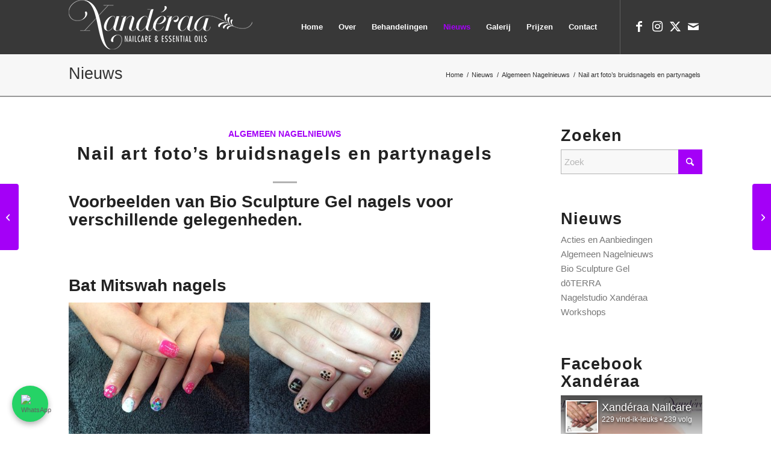

--- FILE ---
content_type: text/html; charset=UTF-8
request_url: https://www.xanderaa.nl/nagelstyliste/nail-art-fotos/
body_size: 16686
content:
<!DOCTYPE html><html
lang=nl-NL class="html_stretched responsive av-preloader-disabled  html_header_top html_logo_left html_main_nav_header html_menu_right html_slim html_header_sticky html_header_shrinking html_mobile_menu_tablet html_header_searchicon_disabled html_content_align_center html_header_unstick_top html_header_stretch_disabled html_minimal_header html_elegant-blog html_av-submenu-hidden html_av-submenu-display-click html_av-overlay-side html_av-overlay-side-minimal html_av-submenu-clone html_entry_id_772 av-cookies-no-cookie-consent av-no-preview av-default-lightbox html_text_menu_active av-mobile-menu-switch-default"><head><meta
charset="UTF-8"><meta
name="viewport" content="width=device-width, initial-scale=1"><meta
name='robots' content='index, follow, max-image-preview:large, max-snippet:-1, max-video-preview:-1'><title>Nail art foto&#039;s bruidsnagels en partynagels &#8902; Xanderaa Nailcare</title><link
rel=canonical href=https://www.xanderaa.nl/nagelstyliste/nail-art-fotos/ ><meta
property="og:locale" content="nl_NL"><meta
property="og:type" content="article"><meta
property="og:title" content="Nail art foto&#039;s bruidsnagels en partynagels &#8902; Xanderaa Nailcare"><meta
property="og:description" content="Voorbeelden van Bio Sculpture Gel nagels voor verschillende gelegenheden. &nbsp; Bat Mitswah nagels Bruidsnagels Party nagels Ook voor speciale gelegenheden kan je voor je nagels voor zowel gel nagels als voor een manicure met nail art, terecht bij Xandéraa Nailcare Bel voor een afspraak 06 55105608"><meta
property="og:url" content="https://www.xanderaa.nl/nagelstyliste/nail-art-fotos/"><meta
property="og:site_name" content="Xanderaa Nailcare"><meta
property="article:publisher" content="https://www.facebook.com/pages/Xandraa-Nailcare/135708509820271"><meta
property="article:published_time" content="2014-09-09T16:14:50+00:00"><meta
property="article:modified_time" content="2023-12-20T19:57:33+00:00"><meta
property="og:image" content="http://www.xanderaa.nl/wp-content/uploads/2014/09/batmitswah-300x225.jpg"><meta
name="author" content="Sandra Koning"><meta
name="twitter:card" content="summary_large_image"><meta
name="twitter:creator" content="@xanderaanails"><meta
name="twitter:site" content="@xanderaanails"><meta
name="twitter:label1" content="Geschreven door"><meta
name="twitter:data1" content="Sandra Koning"> <script type=application/ld+json class=yoast-schema-graph>{"@context":"https://schema.org","@graph":[{"@type":"Article","@id":"https://www.xanderaa.nl/nagelstyliste/nail-art-fotos/#article","isPartOf":{"@id":"https://www.xanderaa.nl/nagelstyliste/nail-art-fotos/"},"author":{"name":"Sandra Koning","@id":"https://www.xanderaa.nl/#/schema/person/66bd7ed47f1d4342768b93353cb46e7a"},"headline":"Nail art foto&#8217;s bruidsnagels en partynagels","datePublished":"2014-09-09T16:14:50+00:00","dateModified":"2023-12-20T19:57:33+00:00","mainEntityOfPage":{"@id":"https://www.xanderaa.nl/nagelstyliste/nail-art-fotos/"},"wordCount":52,"publisher":{"@id":"https://www.xanderaa.nl/#organization"},"image":{"@id":"https://www.xanderaa.nl/nagelstyliste/nail-art-fotos/#primaryimage"},"thumbnailUrl":"http://www.xanderaa.nl/wp-content/uploads/2014/09/batmitswah-300x225.jpg","keywords":["bruidsnagels","gel nagels Amstelveen","nagelstudio Amstelveen","Nailart"],"articleSection":["Algemeen Nagelnieuws"],"inLanguage":"nl-NL"},{"@type":"WebPage","@id":"https://www.xanderaa.nl/nagelstyliste/nail-art-fotos/","url":"https://www.xanderaa.nl/nagelstyliste/nail-art-fotos/","name":"Nail art foto's bruidsnagels en partynagels &#8902; Xanderaa Nailcare","isPartOf":{"@id":"https://www.xanderaa.nl/#website"},"primaryImageOfPage":{"@id":"https://www.xanderaa.nl/nagelstyliste/nail-art-fotos/#primaryimage"},"image":{"@id":"https://www.xanderaa.nl/nagelstyliste/nail-art-fotos/#primaryimage"},"thumbnailUrl":"http://www.xanderaa.nl/wp-content/uploads/2014/09/batmitswah-300x225.jpg","datePublished":"2014-09-09T16:14:50+00:00","dateModified":"2023-12-20T19:57:33+00:00","breadcrumb":{"@id":"https://www.xanderaa.nl/nagelstyliste/nail-art-fotos/#breadcrumb"},"inLanguage":"nl-NL","potentialAction":[{"@type":"ReadAction","target":["https://www.xanderaa.nl/nagelstyliste/nail-art-fotos/"]}]},{"@type":"ImageObject","inLanguage":"nl-NL","@id":"https://www.xanderaa.nl/nagelstyliste/nail-art-fotos/#primaryimage","url":"http://www.xanderaa.nl/wp-content/uploads/2014/09/batmitswah-300x225.jpg","contentUrl":"http://www.xanderaa.nl/wp-content/uploads/2014/09/batmitswah-300x225.jpg"},{"@type":"BreadcrumbList","@id":"https://www.xanderaa.nl/nagelstyliste/nail-art-fotos/#breadcrumb","itemListElement":[{"@type":"ListItem","position":1,"name":"Nieuws","item":"https://www.xanderaa.nl/nieuws/"},{"@type":"ListItem","position":2,"name":"Nail art foto&#8217;s bruidsnagels en partynagels"}]},{"@type":"WebSite","@id":"https://www.xanderaa.nl/#website","url":"https://www.xanderaa.nl/","name":"Xanderaa Nailcare","description":"","publisher":{"@id":"https://www.xanderaa.nl/#organization"},"potentialAction":[{"@type":"SearchAction","target":{"@type":"EntryPoint","urlTemplate":"https://www.xanderaa.nl/?s={search_term_string}"},"query-input":{"@type":"PropertyValueSpecification","valueRequired":true,"valueName":"search_term_string"}}],"inLanguage":"nl-NL"},{"@type":"Organization","@id":"https://www.xanderaa.nl/#organization","name":"Xanderaa Nailcare","url":"https://www.xanderaa.nl/","logo":{"@type":"ImageObject","inLanguage":"nl-NL","@id":"https://www.xanderaa.nl/#/schema/logo/image/","url":"https://www.xanderaa.nl/wp-content/uploads/2017/02/logo-xanderaa-e1486654800399.png","contentUrl":"https://www.xanderaa.nl/wp-content/uploads/2017/02/logo-xanderaa-e1486654800399.png","width":960,"height":679,"caption":"Xanderaa Nailcare"},"image":{"@id":"https://www.xanderaa.nl/#/schema/logo/image/"},"sameAs":["https://www.facebook.com/pages/Xandraa-Nailcare/135708509820271","https://x.com/xanderaanails","https://www.instagram.com/xanderaa_nailcare/"]},{"@type":"Person","@id":"https://www.xanderaa.nl/#/schema/person/66bd7ed47f1d4342768b93353cb46e7a","name":"Sandra Koning","image":{"@type":"ImageObject","inLanguage":"nl-NL","@id":"https://www.xanderaa.nl/#/schema/person/image/","url":"https://secure.gravatar.com/avatar/357193a88e02e69f1ea071b4b8bd6b6c8aa759f5c37a1997d23a0180e3e25175?s=96&d=mm&r=g","contentUrl":"https://secure.gravatar.com/avatar/357193a88e02e69f1ea071b4b8bd6b6c8aa759f5c37a1997d23a0180e3e25175?s=96&d=mm&r=g","caption":"Sandra Koning"}}]}</script> <link
rel=alternate type=application/rss+xml title="Xanderaa Nailcare &raquo; feed" href=https://www.xanderaa.nl/feed/ ><link
rel=alternate type=application/rss+xml title="Xanderaa Nailcare &raquo; reacties feed" href=https://www.xanderaa.nl/comments/feed/ ><link
rel=alternate title="oEmbed (JSON)" type=application/json+oembed href="https://www.xanderaa.nl/wp-json/oembed/1.0/embed?url=https%3A%2F%2Fwww.xanderaa.nl%2Fnagelstyliste%2Fnail-art-fotos%2F"><link
rel=alternate title="oEmbed (XML)" type=text/xml+oembed href="https://www.xanderaa.nl/wp-json/oembed/1.0/embed?url=https%3A%2F%2Fwww.xanderaa.nl%2Fnagelstyliste%2Fnail-art-fotos%2F&#038;format=xml"><style id=wp-img-auto-sizes-contain-inline-css>img:is([sizes=auto i],[sizes^="auto," i]){contain-intrinsic-size:3000px 1500px}
/*# sourceURL=wp-img-auto-sizes-contain-inline-css */</style><link
rel=stylesheet href=https://www.xanderaa.nl/wp-content/cache/minify/1c878.css media=all><style id=wp-emoji-styles-inline-css>img.wp-smiley, img.emoji {
		display: inline !important;
		border: none !important;
		box-shadow: none !important;
		height: 1em !important;
		width: 1em !important;
		margin: 0 0.07em !important;
		vertical-align: -0.1em !important;
		background: none !important;
		padding: 0 !important;
	}
/*# sourceURL=wp-emoji-styles-inline-css */</style><style id=wp-block-library-inline-css>/*<![CDATA[*/:root{--wp-block-synced-color:#7a00df;--wp-block-synced-color--rgb:122,0,223;--wp-bound-block-color:var(--wp-block-synced-color);--wp-editor-canvas-background:#ddd;--wp-admin-theme-color:#007cba;--wp-admin-theme-color--rgb:0,124,186;--wp-admin-theme-color-darker-10:#006ba1;--wp-admin-theme-color-darker-10--rgb:0,107,160.5;--wp-admin-theme-color-darker-20:#005a87;--wp-admin-theme-color-darker-20--rgb:0,90,135;--wp-admin-border-width-focus:2px}@media (min-resolution:192dpi){:root{--wp-admin-border-width-focus:1.5px}}.wp-element-button{cursor:pointer}:root .has-very-light-gray-background-color{background-color:#eee}:root .has-very-dark-gray-background-color{background-color:#313131}:root .has-very-light-gray-color{color:#eee}:root .has-very-dark-gray-color{color:#313131}:root .has-vivid-green-cyan-to-vivid-cyan-blue-gradient-background{background:linear-gradient(135deg,#00d084,#0693e3)}:root .has-purple-crush-gradient-background{background:linear-gradient(135deg,#34e2e4,#4721fb 50%,#ab1dfe)}:root .has-hazy-dawn-gradient-background{background:linear-gradient(135deg,#faaca8,#dad0ec)}:root .has-subdued-olive-gradient-background{background:linear-gradient(135deg,#fafae1,#67a671)}:root .has-atomic-cream-gradient-background{background:linear-gradient(135deg,#fdd79a,#004a59)}:root .has-nightshade-gradient-background{background:linear-gradient(135deg,#330968,#31cdcf)}:root .has-midnight-gradient-background{background:linear-gradient(135deg,#020381,#2874fc)}:root{--wp--preset--font-size--normal:16px;--wp--preset--font-size--huge:42px}.has-regular-font-size{font-size:1em}.has-larger-font-size{font-size:2.625em}.has-normal-font-size{font-size:var(--wp--preset--font-size--normal)}.has-huge-font-size{font-size:var(--wp--preset--font-size--huge)}.has-text-align-center{text-align:center}.has-text-align-left{text-align:left}.has-text-align-right{text-align:right}.has-fit-text{white-space:nowrap!important}#end-resizable-editor-section{display:none}.aligncenter{clear:both}.items-justified-left{justify-content:flex-start}.items-justified-center{justify-content:center}.items-justified-right{justify-content:flex-end}.items-justified-space-between{justify-content:space-between}.screen-reader-text{border:0;clip-path:inset(50%);height:1px;margin:-1px;overflow:hidden;padding:0;position:absolute;width:1px;word-wrap:normal!important}.screen-reader-text:focus{background-color:#ddd;clip-path:none;color:#444;display:block;font-size:1em;height:auto;left:5px;line-height:normal;padding:15px 23px 14px;text-decoration:none;top:5px;width:auto;z-index:100000}html :where(.has-border-color){border-style:solid}html :where([style*=border-top-color]){border-top-style:solid}html :where([style*=border-right-color]){border-right-style:solid}html :where([style*=border-bottom-color]){border-bottom-style:solid}html :where([style*=border-left-color]){border-left-style:solid}html :where([style*=border-width]){border-style:solid}html :where([style*=border-top-width]){border-top-style:solid}html :where([style*=border-right-width]){border-right-style:solid}html :where([style*=border-bottom-width]){border-bottom-style:solid}html :where([style*=border-left-width]){border-left-style:solid}html :where(img[class*=wp-image-]){height:auto;max-width:100%}:where(figure){margin:0 0 1em}html :where(.is-position-sticky){--wp-admin--admin-bar--position-offset:var(--wp-admin--admin-bar--height,0px)}@media screen and (max-width:600px){html :where(.is-position-sticky){--wp-admin--admin-bar--position-offset:0px}}

/*# sourceURL=wp-block-library-inline-css *//*]]>*/</style><style id=global-styles-inline-css>/*<![CDATA[*/:root{--wp--preset--aspect-ratio--square: 1;--wp--preset--aspect-ratio--4-3: 4/3;--wp--preset--aspect-ratio--3-4: 3/4;--wp--preset--aspect-ratio--3-2: 3/2;--wp--preset--aspect-ratio--2-3: 2/3;--wp--preset--aspect-ratio--16-9: 16/9;--wp--preset--aspect-ratio--9-16: 9/16;--wp--preset--color--black: #000000;--wp--preset--color--cyan-bluish-gray: #abb8c3;--wp--preset--color--white: #ffffff;--wp--preset--color--pale-pink: #f78da7;--wp--preset--color--vivid-red: #cf2e2e;--wp--preset--color--luminous-vivid-orange: #ff6900;--wp--preset--color--luminous-vivid-amber: #fcb900;--wp--preset--color--light-green-cyan: #7bdcb5;--wp--preset--color--vivid-green-cyan: #00d084;--wp--preset--color--pale-cyan-blue: #8ed1fc;--wp--preset--color--vivid-cyan-blue: #0693e3;--wp--preset--color--vivid-purple: #9b51e0;--wp--preset--color--metallic-red: #b02b2c;--wp--preset--color--maximum-yellow-red: #edae44;--wp--preset--color--yellow-sun: #eeee22;--wp--preset--color--palm-leaf: #83a846;--wp--preset--color--aero: #7bb0e7;--wp--preset--color--old-lavender: #745f7e;--wp--preset--color--steel-teal: #5f8789;--wp--preset--color--raspberry-pink: #d65799;--wp--preset--color--medium-turquoise: #4ecac2;--wp--preset--gradient--vivid-cyan-blue-to-vivid-purple: linear-gradient(135deg,rgb(6,147,227) 0%,rgb(155,81,224) 100%);--wp--preset--gradient--light-green-cyan-to-vivid-green-cyan: linear-gradient(135deg,rgb(122,220,180) 0%,rgb(0,208,130) 100%);--wp--preset--gradient--luminous-vivid-amber-to-luminous-vivid-orange: linear-gradient(135deg,rgb(252,185,0) 0%,rgb(255,105,0) 100%);--wp--preset--gradient--luminous-vivid-orange-to-vivid-red: linear-gradient(135deg,rgb(255,105,0) 0%,rgb(207,46,46) 100%);--wp--preset--gradient--very-light-gray-to-cyan-bluish-gray: linear-gradient(135deg,rgb(238,238,238) 0%,rgb(169,184,195) 100%);--wp--preset--gradient--cool-to-warm-spectrum: linear-gradient(135deg,rgb(74,234,220) 0%,rgb(151,120,209) 20%,rgb(207,42,186) 40%,rgb(238,44,130) 60%,rgb(251,105,98) 80%,rgb(254,248,76) 100%);--wp--preset--gradient--blush-light-purple: linear-gradient(135deg,rgb(255,206,236) 0%,rgb(152,150,240) 100%);--wp--preset--gradient--blush-bordeaux: linear-gradient(135deg,rgb(254,205,165) 0%,rgb(254,45,45) 50%,rgb(107,0,62) 100%);--wp--preset--gradient--luminous-dusk: linear-gradient(135deg,rgb(255,203,112) 0%,rgb(199,81,192) 50%,rgb(65,88,208) 100%);--wp--preset--gradient--pale-ocean: linear-gradient(135deg,rgb(255,245,203) 0%,rgb(182,227,212) 50%,rgb(51,167,181) 100%);--wp--preset--gradient--electric-grass: linear-gradient(135deg,rgb(202,248,128) 0%,rgb(113,206,126) 100%);--wp--preset--gradient--midnight: linear-gradient(135deg,rgb(2,3,129) 0%,rgb(40,116,252) 100%);--wp--preset--font-size--small: 1rem;--wp--preset--font-size--medium: 1.125rem;--wp--preset--font-size--large: 1.75rem;--wp--preset--font-size--x-large: clamp(1.75rem, 3vw, 2.25rem);--wp--preset--spacing--20: 0.44rem;--wp--preset--spacing--30: 0.67rem;--wp--preset--spacing--40: 1rem;--wp--preset--spacing--50: 1.5rem;--wp--preset--spacing--60: 2.25rem;--wp--preset--spacing--70: 3.38rem;--wp--preset--spacing--80: 5.06rem;--wp--preset--shadow--natural: 6px 6px 9px rgba(0, 0, 0, 0.2);--wp--preset--shadow--deep: 12px 12px 50px rgba(0, 0, 0, 0.4);--wp--preset--shadow--sharp: 6px 6px 0px rgba(0, 0, 0, 0.2);--wp--preset--shadow--outlined: 6px 6px 0px -3px rgb(255, 255, 255), 6px 6px rgb(0, 0, 0);--wp--preset--shadow--crisp: 6px 6px 0px rgb(0, 0, 0);}:root { --wp--style--global--content-size: 800px;--wp--style--global--wide-size: 1130px; }:where(body) { margin: 0; }.wp-site-blocks > .alignleft { float: left; margin-right: 2em; }.wp-site-blocks > .alignright { float: right; margin-left: 2em; }.wp-site-blocks > .aligncenter { justify-content: center; margin-left: auto; margin-right: auto; }:where(.is-layout-flex){gap: 0.5em;}:where(.is-layout-grid){gap: 0.5em;}.is-layout-flow > .alignleft{float: left;margin-inline-start: 0;margin-inline-end: 2em;}.is-layout-flow > .alignright{float: right;margin-inline-start: 2em;margin-inline-end: 0;}.is-layout-flow > .aligncenter{margin-left: auto !important;margin-right: auto !important;}.is-layout-constrained > .alignleft{float: left;margin-inline-start: 0;margin-inline-end: 2em;}.is-layout-constrained > .alignright{float: right;margin-inline-start: 2em;margin-inline-end: 0;}.is-layout-constrained > .aligncenter{margin-left: auto !important;margin-right: auto !important;}.is-layout-constrained > :where(:not(.alignleft):not(.alignright):not(.alignfull)){max-width: var(--wp--style--global--content-size);margin-left: auto !important;margin-right: auto !important;}.is-layout-constrained > .alignwide{max-width: var(--wp--style--global--wide-size);}body .is-layout-flex{display: flex;}.is-layout-flex{flex-wrap: wrap;align-items: center;}.is-layout-flex > :is(*, div){margin: 0;}body .is-layout-grid{display: grid;}.is-layout-grid > :is(*, div){margin: 0;}body{padding-top: 0px;padding-right: 0px;padding-bottom: 0px;padding-left: 0px;}a:where(:not(.wp-element-button)){text-decoration: underline;}:root :where(.wp-element-button, .wp-block-button__link){background-color: #32373c;border-width: 0;color: #fff;font-family: inherit;font-size: inherit;font-style: inherit;font-weight: inherit;letter-spacing: inherit;line-height: inherit;padding-top: calc(0.667em + 2px);padding-right: calc(1.333em + 2px);padding-bottom: calc(0.667em + 2px);padding-left: calc(1.333em + 2px);text-decoration: none;text-transform: inherit;}.has-black-color{color: var(--wp--preset--color--black) !important;}.has-cyan-bluish-gray-color{color: var(--wp--preset--color--cyan-bluish-gray) !important;}.has-white-color{color: var(--wp--preset--color--white) !important;}.has-pale-pink-color{color: var(--wp--preset--color--pale-pink) !important;}.has-vivid-red-color{color: var(--wp--preset--color--vivid-red) !important;}.has-luminous-vivid-orange-color{color: var(--wp--preset--color--luminous-vivid-orange) !important;}.has-luminous-vivid-amber-color{color: var(--wp--preset--color--luminous-vivid-amber) !important;}.has-light-green-cyan-color{color: var(--wp--preset--color--light-green-cyan) !important;}.has-vivid-green-cyan-color{color: var(--wp--preset--color--vivid-green-cyan) !important;}.has-pale-cyan-blue-color{color: var(--wp--preset--color--pale-cyan-blue) !important;}.has-vivid-cyan-blue-color{color: var(--wp--preset--color--vivid-cyan-blue) !important;}.has-vivid-purple-color{color: var(--wp--preset--color--vivid-purple) !important;}.has-metallic-red-color{color: var(--wp--preset--color--metallic-red) !important;}.has-maximum-yellow-red-color{color: var(--wp--preset--color--maximum-yellow-red) !important;}.has-yellow-sun-color{color: var(--wp--preset--color--yellow-sun) !important;}.has-palm-leaf-color{color: var(--wp--preset--color--palm-leaf) !important;}.has-aero-color{color: var(--wp--preset--color--aero) !important;}.has-old-lavender-color{color: var(--wp--preset--color--old-lavender) !important;}.has-steel-teal-color{color: var(--wp--preset--color--steel-teal) !important;}.has-raspberry-pink-color{color: var(--wp--preset--color--raspberry-pink) !important;}.has-medium-turquoise-color{color: var(--wp--preset--color--medium-turquoise) !important;}.has-black-background-color{background-color: var(--wp--preset--color--black) !important;}.has-cyan-bluish-gray-background-color{background-color: var(--wp--preset--color--cyan-bluish-gray) !important;}.has-white-background-color{background-color: var(--wp--preset--color--white) !important;}.has-pale-pink-background-color{background-color: var(--wp--preset--color--pale-pink) !important;}.has-vivid-red-background-color{background-color: var(--wp--preset--color--vivid-red) !important;}.has-luminous-vivid-orange-background-color{background-color: var(--wp--preset--color--luminous-vivid-orange) !important;}.has-luminous-vivid-amber-background-color{background-color: var(--wp--preset--color--luminous-vivid-amber) !important;}.has-light-green-cyan-background-color{background-color: var(--wp--preset--color--light-green-cyan) !important;}.has-vivid-green-cyan-background-color{background-color: var(--wp--preset--color--vivid-green-cyan) !important;}.has-pale-cyan-blue-background-color{background-color: var(--wp--preset--color--pale-cyan-blue) !important;}.has-vivid-cyan-blue-background-color{background-color: var(--wp--preset--color--vivid-cyan-blue) !important;}.has-vivid-purple-background-color{background-color: var(--wp--preset--color--vivid-purple) !important;}.has-metallic-red-background-color{background-color: var(--wp--preset--color--metallic-red) !important;}.has-maximum-yellow-red-background-color{background-color: var(--wp--preset--color--maximum-yellow-red) !important;}.has-yellow-sun-background-color{background-color: var(--wp--preset--color--yellow-sun) !important;}.has-palm-leaf-background-color{background-color: var(--wp--preset--color--palm-leaf) !important;}.has-aero-background-color{background-color: var(--wp--preset--color--aero) !important;}.has-old-lavender-background-color{background-color: var(--wp--preset--color--old-lavender) !important;}.has-steel-teal-background-color{background-color: var(--wp--preset--color--steel-teal) !important;}.has-raspberry-pink-background-color{background-color: var(--wp--preset--color--raspberry-pink) !important;}.has-medium-turquoise-background-color{background-color: var(--wp--preset--color--medium-turquoise) !important;}.has-black-border-color{border-color: var(--wp--preset--color--black) !important;}.has-cyan-bluish-gray-border-color{border-color: var(--wp--preset--color--cyan-bluish-gray) !important;}.has-white-border-color{border-color: var(--wp--preset--color--white) !important;}.has-pale-pink-border-color{border-color: var(--wp--preset--color--pale-pink) !important;}.has-vivid-red-border-color{border-color: var(--wp--preset--color--vivid-red) !important;}.has-luminous-vivid-orange-border-color{border-color: var(--wp--preset--color--luminous-vivid-orange) !important;}.has-luminous-vivid-amber-border-color{border-color: var(--wp--preset--color--luminous-vivid-amber) !important;}.has-light-green-cyan-border-color{border-color: var(--wp--preset--color--light-green-cyan) !important;}.has-vivid-green-cyan-border-color{border-color: var(--wp--preset--color--vivid-green-cyan) !important;}.has-pale-cyan-blue-border-color{border-color: var(--wp--preset--color--pale-cyan-blue) !important;}.has-vivid-cyan-blue-border-color{border-color: var(--wp--preset--color--vivid-cyan-blue) !important;}.has-vivid-purple-border-color{border-color: var(--wp--preset--color--vivid-purple) !important;}.has-metallic-red-border-color{border-color: var(--wp--preset--color--metallic-red) !important;}.has-maximum-yellow-red-border-color{border-color: var(--wp--preset--color--maximum-yellow-red) !important;}.has-yellow-sun-border-color{border-color: var(--wp--preset--color--yellow-sun) !important;}.has-palm-leaf-border-color{border-color: var(--wp--preset--color--palm-leaf) !important;}.has-aero-border-color{border-color: var(--wp--preset--color--aero) !important;}.has-old-lavender-border-color{border-color: var(--wp--preset--color--old-lavender) !important;}.has-steel-teal-border-color{border-color: var(--wp--preset--color--steel-teal) !important;}.has-raspberry-pink-border-color{border-color: var(--wp--preset--color--raspberry-pink) !important;}.has-medium-turquoise-border-color{border-color: var(--wp--preset--color--medium-turquoise) !important;}.has-vivid-cyan-blue-to-vivid-purple-gradient-background{background: var(--wp--preset--gradient--vivid-cyan-blue-to-vivid-purple) !important;}.has-light-green-cyan-to-vivid-green-cyan-gradient-background{background: var(--wp--preset--gradient--light-green-cyan-to-vivid-green-cyan) !important;}.has-luminous-vivid-amber-to-luminous-vivid-orange-gradient-background{background: var(--wp--preset--gradient--luminous-vivid-amber-to-luminous-vivid-orange) !important;}.has-luminous-vivid-orange-to-vivid-red-gradient-background{background: var(--wp--preset--gradient--luminous-vivid-orange-to-vivid-red) !important;}.has-very-light-gray-to-cyan-bluish-gray-gradient-background{background: var(--wp--preset--gradient--very-light-gray-to-cyan-bluish-gray) !important;}.has-cool-to-warm-spectrum-gradient-background{background: var(--wp--preset--gradient--cool-to-warm-spectrum) !important;}.has-blush-light-purple-gradient-background{background: var(--wp--preset--gradient--blush-light-purple) !important;}.has-blush-bordeaux-gradient-background{background: var(--wp--preset--gradient--blush-bordeaux) !important;}.has-luminous-dusk-gradient-background{background: var(--wp--preset--gradient--luminous-dusk) !important;}.has-pale-ocean-gradient-background{background: var(--wp--preset--gradient--pale-ocean) !important;}.has-electric-grass-gradient-background{background: var(--wp--preset--gradient--electric-grass) !important;}.has-midnight-gradient-background{background: var(--wp--preset--gradient--midnight) !important;}.has-small-font-size{font-size: var(--wp--preset--font-size--small) !important;}.has-medium-font-size{font-size: var(--wp--preset--font-size--medium) !important;}.has-large-font-size{font-size: var(--wp--preset--font-size--large) !important;}.has-x-large-font-size{font-size: var(--wp--preset--font-size--x-large) !important;}
/*# sourceURL=global-styles-inline-css *//*]]>*/</style><link
rel=stylesheet href=https://www.xanderaa.nl/wp-content/cache/minify/59d18.css media=all><link
rel=https://api.w.org/ href=https://www.xanderaa.nl/wp-json/ ><link
rel=alternate title=JSON type=application/json href=https://www.xanderaa.nl/wp-json/wp/v2/posts/772><link
rel=EditURI type=application/rsd+xml title=RSD href=https://www.xanderaa.nl/xmlrpc.php?rsd><meta
name="generator" content="WordPress 6.9"><link
rel=shortlink href='https://www.xanderaa.nl/?p=772'> <!--[if lt IE 9]><script src=https://www.xanderaa.nl/wp-content/themes/enfold/js/html5shiv.js></script><![endif]--><link
rel=profile href=https://gmpg.org/xfn/11><link
rel=alternate type=application/rss+xml title="Xanderaa Nailcare RSS2 Feed" href=https://www.xanderaa.nl/feed/ ><link
rel=pingback href=https://www.xanderaa.nl/xmlrpc.php><link
rel=icon href=https://www.xanderaa.nl/wp-content/uploads/2018/03/cropped-favicon-36x36.png sizes=32x32><link
rel=icon href=https://www.xanderaa.nl/wp-content/uploads/2018/03/cropped-favicon-300x300.png sizes=192x192><link
rel=apple-touch-icon href=https://www.xanderaa.nl/wp-content/uploads/2018/03/cropped-favicon-180x180.png><meta
name="msapplication-TileImage" content="https://www.xanderaa.nl/wp-content/uploads/2018/03/cropped-favicon-300x300.png"><style id=wp-custom-css>/* Breadcrumbs style*/

/* Title container background color */
.title_container { background-color: #f7f7f7!important; padding: 5px 0px;  border-bottom: 1px solid gray; }

/* Title color */
#top .alternate_color.title_container .main-title a { color: #333; font-size: 27px; font-weight: 500 }

/* Breadcrumb link color */
.breadcrumb-trail * { color: #333!important; }

/* Remove you are here */ 
span.trail-before {
display: none!important;
}

/* Sitemap items display none */
.page_item.page-item-2619,
.page_item.page-item-2540 {
display: none !important;
}

/* Contact form Google badge message */
#top .avia_ajax_form .av-google-badge-message {
    opacity: 0;
}

/* WhatsApp floating button */
.whatsapp-float {
  position: fixed;
  bottom: 20px;
  z-index: 9999;
  width: 60px;
  height: 60px;
  background-color: #25D366;
  border-radius: 50%;
  display: flex;
  align-items: center;
  justify-content: center;
  box-shadow: 0 4px 10px rgba(0,0,0,0.3);
  transition: transform 0.3s ease;
}

.whatsapp-float.left {
  left: 20px;  /* Links uitgelijnd */
}

.whatsapp-float:hover {
  transform: scale(1.1);
}

.whatsapp-float img {
  width: 30px;
  height: 30px;
}

@media only screen and (max-width: 768px) {
  .whatsapp-float.left {
    left: 15px;
    bottom: 15px;
  }
}</style><style>@font-face {font-family: 'entypo-fontello-enfold'; font-weight: normal; font-style: normal; font-display: auto;
		src: url('https://www.xanderaa.nl/wp-content/themes/enfold/config-templatebuilder/avia-template-builder/assets/fonts/entypo-fontello-enfold/entypo-fontello-enfold.woff2') format('woff2'),
		url('https://www.xanderaa.nl/wp-content/themes/enfold/config-templatebuilder/avia-template-builder/assets/fonts/entypo-fontello-enfold/entypo-fontello-enfold.woff') format('woff'),
		url('https://www.xanderaa.nl/wp-content/themes/enfold/config-templatebuilder/avia-template-builder/assets/fonts/entypo-fontello-enfold/entypo-fontello-enfold.ttf') format('truetype'),
		url('https://www.xanderaa.nl/wp-content/themes/enfold/config-templatebuilder/avia-template-builder/assets/fonts/entypo-fontello-enfold/entypo-fontello-enfold.svg#entypo-fontello-enfold') format('svg'),
		url('https://www.xanderaa.nl/wp-content/themes/enfold/config-templatebuilder/avia-template-builder/assets/fonts/entypo-fontello-enfold/entypo-fontello-enfold.eot'),
		url('https://www.xanderaa.nl/wp-content/themes/enfold/config-templatebuilder/avia-template-builder/assets/fonts/entypo-fontello-enfold/entypo-fontello-enfold.eot?#iefix') format('embedded-opentype');
		}

		#top .avia-font-entypo-fontello-enfold, body .avia-font-entypo-fontello-enfold, html body [data-av_iconfont='entypo-fontello-enfold']:before{ font-family: 'entypo-fontello-enfold'; }
		
		@font-face {font-family: 'entypo-fontello'; font-weight: normal; font-style: normal; font-display: auto;
		src: url('https://www.xanderaa.nl/wp-content/themes/enfold/config-templatebuilder/avia-template-builder/assets/fonts/entypo-fontello/entypo-fontello.woff2') format('woff2'),
		url('https://www.xanderaa.nl/wp-content/themes/enfold/config-templatebuilder/avia-template-builder/assets/fonts/entypo-fontello/entypo-fontello.woff') format('woff'),
		url('https://www.xanderaa.nl/wp-content/themes/enfold/config-templatebuilder/avia-template-builder/assets/fonts/entypo-fontello/entypo-fontello.ttf') format('truetype'),
		url('https://www.xanderaa.nl/wp-content/themes/enfold/config-templatebuilder/avia-template-builder/assets/fonts/entypo-fontello/entypo-fontello.svg#entypo-fontello') format('svg'),
		url('https://www.xanderaa.nl/wp-content/themes/enfold/config-templatebuilder/avia-template-builder/assets/fonts/entypo-fontello/entypo-fontello.eot'),
		url('https://www.xanderaa.nl/wp-content/themes/enfold/config-templatebuilder/avia-template-builder/assets/fonts/entypo-fontello/entypo-fontello.eot?#iefix') format('embedded-opentype');
		}

		#top .avia-font-entypo-fontello, body .avia-font-entypo-fontello, html body [data-av_iconfont='entypo-fontello']:before{ font-family: 'entypo-fontello'; }</style></head><body
id=top class="wp-singular post-template-default single single-post postid-772 single-format-standard wp-theme-enfold wp-child-theme-enfold-child stretched no_sidebar_border rtl_columns av-curtain-numeric arial-websave arial  post-type-post category-algemeen-nagelnieuws post_tag-bruidsnagels post_tag-gel-nagels-amstelveen post_tag-nagelstudio-amstelveen post_tag-nailart avia-responsive-images-support" itemscope=itemscope itemtype=https://schema.org/WebPage ><div
id=wrap_all><header
id=header class='all_colors header_color dark_bg_color  av_header_top av_logo_left av_main_nav_header av_menu_right av_slim av_header_sticky av_header_shrinking av_header_stretch_disabled av_mobile_menu_tablet av_header_searchicon_disabled av_header_unstick_top av_minimal_header av_bottom_nav_disabled  av_alternate_logo_active av_header_border_disabled' aria-label=Header data-av_shrink_factor=25 role=banner itemscope=itemscope itemtype=https://schema.org/WPHeader ><div
id=header_main class='container_wrap container_wrap_logo'><div
class='container av-logo-container'><div
class=inner-container><span
class='logo avia-standard-logo'><a
href=https://www.xanderaa.nl/ class aria-label='xanderaa nagelstudio amstelveen' title='xanderaa nagelstudio amstelveen'><img
src=https://www.xanderaa.nl/wp-content/uploads/2017/01/xanderaa-nagelstudio-amstelveen.png srcset="https://www.xanderaa.nl/wp-content/uploads/2017/01/xanderaa-nagelstudio-amstelveen.png 305w, https://www.xanderaa.nl/wp-content/uploads/2017/01/xanderaa-nagelstudio-amstelveen-300x81.png 300w" sizes="(max-width: 305px) 100vw, 305px" height=100 width=300 alt='Xanderaa Nailcare' title='xanderaa nagelstudio amstelveen'></a></span><nav
class=main_menu data-selectname='Selecteer een pagina'  role=navigation itemscope=itemscope itemtype=https://schema.org/SiteNavigationElement ><div
class="avia-menu av-main-nav-wrap av_menu_icon_beside"><ul
role=menu class="menu av-main-nav" id=avia-menu><li
role=menuitem id=menu-item-469 class="menu-item menu-item-type-post_type menu-item-object-page menu-item-home menu-item-top-level menu-item-top-level-1"><a
href=https://www.xanderaa.nl/ itemprop=url tabindex=0><span
class=avia-bullet></span><span
class=avia-menu-text>Home</span><span
class=avia-menu-fx><span
class=avia-arrow-wrap><span
class=avia-arrow></span></span></span></a></li><li
role=menuitem id=menu-item-3789 class="menu-item menu-item-type-post_type menu-item-object-page menu-item-top-level menu-item-top-level-2"><a
href=https://www.xanderaa.nl/over/ itemprop=url tabindex=0><span
class=avia-bullet></span><span
class=avia-menu-text>Over</span><span
class=avia-menu-fx><span
class=avia-arrow-wrap><span
class=avia-arrow></span></span></span></a></li><li
role=menuitem id=menu-item-3790 class="menu-item menu-item-type-post_type menu-item-object-page menu-item-top-level menu-item-top-level-3"><a
href=https://www.xanderaa.nl/behandelingen/ itemprop=url tabindex=0><span
class=avia-bullet></span><span
class=avia-menu-text>Behandelingen</span><span
class=avia-menu-fx><span
class=avia-arrow-wrap><span
class=avia-arrow></span></span></span></a></li><li
role=menuitem id=menu-item-468 class="menu-item menu-item-type-post_type menu-item-object-page current_page_parent menu-item-top-level menu-item-top-level-4 current-menu-item"><a
href=https://www.xanderaa.nl/nieuws/ itemprop=url tabindex=0><span
class=avia-bullet></span><span
class=avia-menu-text>Nieuws</span><span
class=avia-menu-fx><span
class=avia-arrow-wrap><span
class=avia-arrow></span></span></span></a></li><li
role=menuitem id=menu-item-4099 class="menu-item menu-item-type-post_type menu-item-object-page menu-item-top-level menu-item-top-level-5"><a
href=https://www.xanderaa.nl/galerij/ itemprop=url tabindex=0><span
class=avia-bullet></span><span
class=avia-menu-text>Galerij</span><span
class=avia-menu-fx><span
class=avia-arrow-wrap><span
class=avia-arrow></span></span></span></a></li><li
role=menuitem id=menu-item-471 class="menu-item menu-item-type-post_type menu-item-object-page menu-item-top-level menu-item-top-level-6"><a
href=https://www.xanderaa.nl/prijzen/ itemprop=url tabindex=0><span
class=avia-bullet></span><span
class=avia-menu-text>Prijzen</span><span
class=avia-menu-fx><span
class=avia-arrow-wrap><span
class=avia-arrow></span></span></span></a></li><li
role=menuitem id=menu-item-470 class="menu-item menu-item-type-post_type menu-item-object-page menu-item-top-level menu-item-top-level-7"><a
href=https://www.xanderaa.nl/contact/ itemprop=url tabindex=0><span
class=avia-bullet></span><span
class=avia-menu-text>Contact</span><span
class=avia-menu-fx><span
class=avia-arrow-wrap><span
class=avia-arrow></span></span></span></a></li><li
class="av-burger-menu-main menu-item-avia-special av-small-burger-icon" role=menuitem> <a
href=# aria-label=Menu aria-hidden=false> <span
class="av-hamburger av-hamburger--spin av-js-hamburger"> <span
class=av-hamburger-box> <span
class=av-hamburger-inner></span> <strong>Menu</strong> </span> </span> <span
class=avia_hidden_link_text>Menu</span> </a></li></ul></div><ul
class='noLightbox social_bookmarks icon_count_4'><li
class='social_bookmarks_facebook av-social-link-facebook social_icon_1 avia_social_iconfont'><a
target=_blank aria-label="Link naar Facebook" href=https://www.facebook.com/pages/Xandraa-Nailcare/135708509820271 data-av_icon= data-av_iconfont=entypo-fontello title="Link naar Facebook" desc="Link naar Facebook" title='Link naar Facebook'><span
class=avia_hidden_link_text>Link naar Facebook</span></a></li><li
class='social_bookmarks_instagram av-social-link-instagram social_icon_2 avia_social_iconfont'><a
target=_blank aria-label="Link naar Instagram" href=https://www.instagram.com/xanderaa_nailcare/ data-av_icon= data-av_iconfont=entypo-fontello title="Link naar Instagram" desc="Link naar Instagram" title='Link naar Instagram'><span
class=avia_hidden_link_text>Link naar Instagram</span></a></li><li
class='social_bookmarks_twitter av-social-link-twitter social_icon_3 avia_social_iconfont'><a
target=_blank aria-label="Link naar X" href=https://twitter.com/Xanderaanails data-av_icon= data-av_iconfont=entypo-fontello title="Link naar X" desc="Link naar X" title='Link naar X'><span
class=avia_hidden_link_text>Link naar X</span></a></li><li
class='social_bookmarks_mail av-social-link-mail social_icon_4 avia_social_iconfont'><a
aria-label="Link naar Mail" href=mailto:info@xanderaa.nl data-av_icon= data-av_iconfont=entypo-fontello title="Link naar Mail" desc="Link naar Mail" title='Link naar Mail'><span
class=avia_hidden_link_text>Link naar Mail</span></a></li></ul></nav></div></div></div><div
class=header_bg></div><div
id=header-reading-progress-772 class='header-reading-progress large-bar' data-settings='{"color":"#9b51e0"}'></div></header><div
id=main class=all_colors data-scroll-offset=88><div
class='stretch_full container_wrap alternate_color light_bg_color title_container'><div
class=container><strong
class='main-title entry-title '><a
href=https://www.xanderaa.nl/nieuws/ rel=bookmark title='Permanente Link: Nieuws'  itemprop=headline >Nieuws</a></strong><div
class="breadcrumb breadcrumbs avia-breadcrumbs"><div
class=breadcrumb-trail ><span
class=trail-before><span
class=breadcrumb-title>U bevindt zich hier:</span></span> <span
itemscope=itemscope itemtype=https://schema.org/BreadcrumbList ><span
itemscope=itemscope itemtype=https://schema.org/ListItem itemprop=itemListElement ><a
itemprop=url href=https://www.xanderaa.nl title="Xanderaa Nailcare" rel=home class=trail-begin><span
itemprop=name>Home</span></a><span
itemprop=position class=hidden>1</span></span></span> <span
class=sep>/</span> <span
itemscope=itemscope itemtype=https://schema.org/BreadcrumbList ><span
itemscope=itemscope itemtype=https://schema.org/ListItem itemprop=itemListElement ><a
itemprop=url href=https://www.xanderaa.nl/nieuws/ title=Nieuws><span
itemprop=name>Nieuws</span></a><span
itemprop=position class=hidden>2</span></span></span> <span
class=sep>/</span> <span
itemscope=itemscope itemtype=https://schema.org/BreadcrumbList ><span
itemscope=itemscope itemtype=https://schema.org/ListItem itemprop=itemListElement ><a
itemprop=url href=https://www.xanderaa.nl/nieuws/categorie/algemeen-nagelnieuws/ ><span
itemprop=name>Algemeen Nagelnieuws</span></a><span
itemprop=position class=hidden>3</span></span></span> <span
class=sep>/</span> <span
class=trail-end>Nail art foto&#8217;s bruidsnagels en partynagels</span></div></div></div></div><div
class='container_wrap container_wrap_first main_color sidebar_right'><div
class='container template-blog template-single-blog '><main
class='content units av-content-small alpha  av-blog-meta-comments-disabled av-blog-meta-html-info-disabled av-main-single'  role=main itemscope=itemscope itemtype=https://schema.org/Blog ><article
class="post-entry post-entry-type-standard post-entry-772 post-loop-1 post-parity-odd post-entry-last single-big  post-772 post type-post status-publish format-standard hentry category-algemeen-nagelnieuws tag-bruidsnagels tag-gel-nagels-amstelveen tag-nagelstudio-amstelveen tag-nailart"  itemscope=itemscope itemtype=https://schema.org/BlogPosting itemprop=blogPost ><div
class=blog-meta></div><div
class='entry-content-wrapper clearfix standard-content'><header
class=entry-content-header aria-label="Bericht: Nail art foto&#8217;s bruidsnagels en partynagels"><div
class=av-heading-wrapper><span
class="blog-categories minor-meta"><a
href=https://www.xanderaa.nl/nieuws/categorie/algemeen-nagelnieuws/ rel=tag>Algemeen Nagelnieuws</a></span><h1 class='post-title entry-title '  itemprop="headline" >Nail art foto&#8217;s bruidsnagels en partynagels<span
class="post-format-icon minor-meta"></span></h1></div></header><span
class=av-vertical-delimiter></span><div
class=entry-content  itemprop=text ><h2>Voorbeelden van <a
title=biosculpturegel href=http://www.biosculpture.nl/ target=_blank rel=noopener>Bio Sculpture Gel</a> nagels voor verschillende gelegenheden.</h2><p>&nbsp;</p><h2>Bat Mitswah nagels</h2><p><img
decoding=async class="size-medium wp-image-773 alignnone" alt=batmitswah src=http://www.xanderaa.nl/wp-content/uploads/2014/09/batmitswah-300x225.jpg width=300 height=225><img
decoding=async class="size-medium wp-image-774 alignnone" style="line-height: 1.5em;" alt=batmitswah1 src=http://www.xanderaa.nl/wp-content/uploads/2014/09/batmitswah1-300x225.jpg width=300 height=225></p><h2></h2><h2>Bruidsnagels</h2><p><img
decoding=async class="size-medium wp-image-775 alignnone" alt="bruid roze" src=http://www.xanderaa.nl/wp-content/uploads/2014/09/bruid-roze-300x225.jpg width=300 height=225><img
loading=lazy decoding=async class="size-medium wp-image-776 alignnone" style="line-height: 1.5em;" alt=bruid src=http://www.xanderaa.nl/wp-content/uploads/2014/09/bruid-300x225.jpg width=300 height=225><img
loading=lazy decoding=async class="size-medium wp-image-777 alignnone" style="line-height: 1.5em;" alt=bruidvoeten src=http://www.xanderaa.nl/wp-content/uploads/2014/09/bruidvoeten-300x225.jpg width=300 height=225></p><h2></h2><h2>Party nagels</h2><p><img
loading=lazy decoding=async class="size-medium wp-image-778 alignnone" alt=gradiation src=http://www.xanderaa.nl/wp-content/uploads/2014/09/gradiation-300x225.jpg width=300 height=225> <img
loading=lazy decoding=async class="size-medium wp-image-779 alignnone" alt=gradiation1 src=http://www.xanderaa.nl/wp-content/uploads/2014/09/gradiation1-300x225.jpg width=300 height=225> <img
loading=lazy decoding=async class="size-medium wp-image-780 alignnone" alt=zonnebloem src=http://www.xanderaa.nl/wp-content/uploads/2014/09/zonnebloem-225x300.jpg width=225 height=300></p><h2></h2><p>Ook voor speciale gelegenheden kan je voor je nagels voor zowel <a
title=Bio-Gel href=http://www.xanderaa.nl/bio-gel target=_blank rel=noopener>gel nagels</a> als voor een <a
title=Manicure href=http://www.xanderaa.nl/manicure target=_blank rel=noopener>manicure</a> met nail art, terecht bij Xandéraa Nailcare<br> Bel voor een afspraak 06 55105608</p></div><span
class=post-meta-infos><time
class="date-container minor-meta updated"  itemprop=datePublished datetime=2014-09-09T18:14:50+02:00 >9 september 2014</time><span
class=text-sep>/</span><span
class="blog-author minor-meta">door <span
class=entry-author-link  itemprop=author ><span
class=author><span
class=fn><a
href=https://www.xanderaa.nl/nagelstyliste/author/sandra/ title="Berichten van Sandra Koning" rel=author>Sandra Koning</a></span></span></span></span></span><footer
class=entry-footer><span
class="blog-tags minor-meta"><strong>Tags:</strong><span> <a
href=https://www.xanderaa.nl/nagelstyliste/tag/bruidsnagels/ rel=tag>bruidsnagels</a>, <a
href=https://www.xanderaa.nl/nagelstyliste/tag/gel-nagels-amstelveen/ rel=tag>gel nagels Amstelveen</a>, <a
href=https://www.xanderaa.nl/nagelstyliste/tag/nagelstudio-amstelveen/ rel=tag>nagelstudio Amstelveen</a>, <a
href=https://www.xanderaa.nl/nagelstyliste/tag/nailart/ rel=tag>Nailart</a></span></span><div
class='av-social-sharing-box av-social-sharing-box-default av-social-sharing-box-fullwidth'><div
class=av-share-box><h5 class='av-share-link-description av-no-toc '>Deel dit stuk</h5><ul
class="av-share-box-list noLightbox"><li
class='av-share-link av-social-link-facebook avia_social_iconfont' ><a
target=_blank aria-label="Delen op Facebook" href='https://www.facebook.com/sharer.php?u=https://www.xanderaa.nl/nagelstyliste/nail-art-fotos/&#038;t=Nail%20art%20foto%E2%80%99s%20bruidsnagels%20en%20partynagels' data-av_icon= data-av_iconfont=entypo-fontello  title data-avia-related-tooltip='Delen op Facebook'><span
class=avia_hidden_link_text>Delen op Facebook</span></a></li><li
class='av-share-link av-social-link-twitter avia_social_iconfont' ><a
target=_blank aria-label="Delen op X" href='https://twitter.com/share?text=Nail%20art%20foto%E2%80%99s%20bruidsnagels%20en%20partynagels&#038;url=https://www.xanderaa.nl/?p=772' data-av_icon= data-av_iconfont=entypo-fontello  title data-avia-related-tooltip='Delen op X'><span
class=avia_hidden_link_text>Delen op X</span></a></li><li
class='av-share-link av-social-link-whatsapp avia_social_iconfont' ><a
target=_blank aria-label="Delen op WhatsApp" href='https://api.whatsapp.com/send?text=https://www.xanderaa.nl/nagelstyliste/nail-art-fotos/' data-av_icon= data-av_iconfont=entypo-fontello  title data-avia-related-tooltip='Delen op WhatsApp'><span
class=avia_hidden_link_text>Delen op WhatsApp</span></a></li><li
class='av-share-link av-social-link-pinterest avia_social_iconfont' ><a
target=_blank aria-label="Delen op Pinterest" href='https://pinterest.com/pin/create/button/?url=https%3A%2F%2Fwww.xanderaa.nl%2Fnagelstyliste%2Fnail-art-fotos%2F&#038;description=Nail%20art%20foto%E2%80%99s%20bruidsnagels%20en%20partynagels&#038;media=' data-av_icon= data-av_iconfont=entypo-fontello  title data-avia-related-tooltip='Delen op Pinterest'><span
class=avia_hidden_link_text>Delen op Pinterest</span></a></li><li
class='av-share-link av-social-link-linkedin avia_social_iconfont' ><a
target=_blank aria-label="Delen op LinkedIn" href='https://linkedin.com/shareArticle?mini=true&#038;title=Nail%20art%20foto%E2%80%99s%20bruidsnagels%20en%20partynagels&#038;url=https://www.xanderaa.nl/nagelstyliste/nail-art-fotos/' data-av_icon= data-av_iconfont=entypo-fontello  title data-avia-related-tooltip='Delen op LinkedIn'><span
class=avia_hidden_link_text>Delen op LinkedIn</span></a></li><li
class='av-share-link av-social-link-mail avia_social_iconfont' ><a
aria-label="Delen via e-mail" href='mailto:?subject=Nail%20art%20foto%E2%80%99s%20bruidsnagels%20en%20partynagels&#038;body=https://www.xanderaa.nl/nagelstyliste/nail-art-fotos/' data-av_icon= data-av_iconfont=entypo-fontello  title data-avia-related-tooltip='Delen via e-mail'><span
class=avia_hidden_link_text>Delen via e-mail</span></a></li></ul></div></div></footer><div
class=post_delimiter></div></div><div
class=post_author_timeline></div><span
class=hidden> <span
class=av-structured-data  itemprop=image itemscope=itemscope itemtype=https://schema.org/ImageObject > <span
itemprop=url>https://www.xanderaa.nl/wp-content/uploads/2017/01/xanderaa-nagelstudio-amstelveen.png</span> <span
itemprop=height>0</span> <span
itemprop=width>0</span> </span> <span
class=av-structured-data  itemprop=publisher itemtype=https://schema.org/Organization itemscope=itemscope > <span
itemprop=name>Sandra Koning</span> <span
itemprop=logo itemscope itemtype=https://schema.org/ImageObject> <span
itemprop=url>https://www.xanderaa.nl/wp-content/uploads/2017/01/xanderaa-nagelstudio-amstelveen.png</span> </span> </span><span
class=av-structured-data  itemprop=author itemscope=itemscope itemtype=https://schema.org/Person ><span
itemprop=name>Sandra Koning</span></span><span
class=av-structured-data  itemprop=datePublished datetime=2014-09-09T18:14:50+02:00 >2014-09-09 18:14:50</span><span
class=av-structured-data  itemprop=dateModified itemtype=https://schema.org/dateModified >2023-12-20 20:57:33</span><span
class=av-structured-data  itemprop=mainEntityOfPage itemtype=https://schema.org/mainEntityOfPage ><span
itemprop=name>Nail art foto&#8217;s bruidsnagels en partynagels</span></span></span></article><div
class=single-big></div><div
class='related_posts clearfix av-related-style-full'><h5 class="related_title">Misschien ook iets voor u</h5><div
class=related_entries_container><div
class='av_one_half no_margin  alpha relThumb relThumb1 relThumbOdd post-format-standard related_column'><a
href=https://www.xanderaa.nl/nagelstyliste/nagel-verlenging-met-bio-sculpture-gel/ class='relThumWrap noLightbox' aria-label='Link naar: nagel verlenging met Bio Sculpture gel'><span
class=related_image_wrap ><span
class=related_posts_default_image><img
width=180 height=180 src=https://www.xanderaa.nl/wp-content/uploads/2015/10/nagels-180x180.jpg class="wp-image-2070 avia-img-lazy-loading-2070 attachment-square size-square wp-post-image" alt=nagels title=nagels decoding=async loading=lazy srcset="https://www.xanderaa.nl/wp-content/uploads/2015/10/nagels-180x180.jpg 180w, https://www.xanderaa.nl/wp-content/uploads/2015/10/nagels-80x80.jpg 80w, https://www.xanderaa.nl/wp-content/uploads/2015/10/nagels-36x36.jpg 36w" sizes="auto, (max-width: 180px) 100vw, 180px"></span><span
class='related-format-icon related-format-visible'><span
class='related-format-icon-inner avia-svg-icon avia-font-svg_entypo-fontello' data-av_svg_icon=pencil data-av_iconset=svg_entypo-fontello><svg
version=1.1 xmlns=http://www.w3.org/2000/svg width=25 height=32 viewBox="0 0 25 32" preserveAspectRatio="xMidYMid meet" role=graphics-symbol aria-hidden=true> <path
d="M22.976 5.44q1.024 1.024 1.504 2.048t0.48 1.536v0.512l-8.064 8.064-9.28 9.216-7.616 1.664 1.6-7.68 9.28-9.216 8.064-8.064q1.728-0.384 4.032 1.92zM7.168 25.92l0.768-0.768q-0.064-1.408-1.664-3.008-0.704-0.704-1.44-1.12t-1.12-0.416l-0.448-0.064-0.704 0.768-0.576 2.56q0.896 0.512 1.472 1.088 0.768 0.768 1.152 1.536z"></path> </svg></span></span></span><strong
class=av-related-title>nagel verlenging met Bio Sculpture gel</strong></a></div><div
class='av_one_half no_margin   relThumb relThumb2 relThumbEven post-format-standard related_column'><a
href=https://www.xanderaa.nl/nagelstyliste/bio-sculpture-gel-het-gezonder-alternatief-nagelverzorging/ class='relThumWrap noLightbox' aria-label='Link naar: Bio Sculpture Gel: Het Gezonder Alternatief in Nagelverzorging'><span
class=related_image_wrap ><span
class=related_posts_default_image><img
width=180 height=180 src=https://www.xanderaa.nl/wp-content/uploads/2015/10/nagels-180x180.jpg class="wp-image-2070 avia-img-lazy-loading-2070 attachment-square size-square wp-post-image" alt=nagels title=nagels decoding=async loading=lazy srcset="https://www.xanderaa.nl/wp-content/uploads/2015/10/nagels-180x180.jpg 180w, https://www.xanderaa.nl/wp-content/uploads/2015/10/nagels-80x80.jpg 80w, https://www.xanderaa.nl/wp-content/uploads/2015/10/nagels-36x36.jpg 36w" sizes="auto, (max-width: 180px) 100vw, 180px"></span><span
class='related-format-icon related-format-visible'><span
class='related-format-icon-inner avia-svg-icon avia-font-svg_entypo-fontello' data-av_svg_icon=pencil data-av_iconset=svg_entypo-fontello><svg
version=1.1 xmlns=http://www.w3.org/2000/svg width=25 height=32 viewBox="0 0 25 32" preserveAspectRatio="xMidYMid meet" role=graphics-symbol aria-hidden=true> <path
d="M22.976 5.44q1.024 1.024 1.504 2.048t0.48 1.536v0.512l-8.064 8.064-9.28 9.216-7.616 1.664 1.6-7.68 9.28-9.216 8.064-8.064q1.728-0.384 4.032 1.92zM7.168 25.92l0.768-0.768q-0.064-1.408-1.664-3.008-0.704-0.704-1.44-1.12t-1.12-0.416l-0.448-0.064-0.704 0.768-0.576 2.56q0.896 0.512 1.472 1.088 0.768 0.768 1.152 1.536z"></path> </svg></span></span></span><strong
class=av-related-title>Bio Sculpture Gel: Het Gezonder Alternatief in Nagelverzorging</strong></a></div><div
class='av_one_half no_margin   relThumb relThumb3 relThumbOdd post-format-standard related_column'><a
href=https://www.xanderaa.nl/nagelstyliste/nail-art-workshop/ class='relThumWrap noLightbox' aria-label='Link naar: Nail art workshop'><span
class=related_image_wrap ><span
class=related_posts_default_image><img
width=180 height=180 src=https://www.xanderaa.nl/wp-content/uploads/2015/10/nagels-180x180.jpg class="wp-image-2070 avia-img-lazy-loading-2070 attachment-square size-square wp-post-image" alt=nagels title=nagels decoding=async loading=lazy srcset="https://www.xanderaa.nl/wp-content/uploads/2015/10/nagels-180x180.jpg 180w, https://www.xanderaa.nl/wp-content/uploads/2015/10/nagels-80x80.jpg 80w, https://www.xanderaa.nl/wp-content/uploads/2015/10/nagels-36x36.jpg 36w" sizes="auto, (max-width: 180px) 100vw, 180px"></span><span
class='related-format-icon related-format-visible'><span
class='related-format-icon-inner avia-svg-icon avia-font-svg_entypo-fontello' data-av_svg_icon=pencil data-av_iconset=svg_entypo-fontello><svg
version=1.1 xmlns=http://www.w3.org/2000/svg width=25 height=32 viewBox="0 0 25 32" preserveAspectRatio="xMidYMid meet" role=graphics-symbol aria-hidden=true> <path
d="M22.976 5.44q1.024 1.024 1.504 2.048t0.48 1.536v0.512l-8.064 8.064-9.28 9.216-7.616 1.664 1.6-7.68 9.28-9.216 8.064-8.064q1.728-0.384 4.032 1.92zM7.168 25.92l0.768-0.768q-0.064-1.408-1.664-3.008-0.704-0.704-1.44-1.12t-1.12-0.416l-0.448-0.064-0.704 0.768-0.576 2.56q0.896 0.512 1.472 1.088 0.768 0.768 1.152 1.536z"></path> </svg></span></span></span><strong
class=av-related-title>Nail art workshop</strong></a></div><div
class='av_one_half no_margin   relThumb relThumb4 relThumbEven post-format-standard related_column'><a
href=https://www.xanderaa.nl/nagelstyliste/nieuws/ class='relThumWrap noLightbox' aria-label='Link naar: Nieuws uit Amerika'><span
class=related_image_wrap ><img
width=180 height=180 src=https://www.xanderaa.nl/wp-content/uploads/2014/11/nagels-amerika-180x180.jpg class="wp-image-2214 avia-img-lazy-loading-2214 attachment-square size-square wp-post-image" alt="nagels amerika" title="nagels amerika" decoding=async loading=lazy srcset="https://www.xanderaa.nl/wp-content/uploads/2014/11/nagels-amerika-180x180.jpg 180w, https://www.xanderaa.nl/wp-content/uploads/2014/11/nagels-amerika-80x80.jpg 80w, https://www.xanderaa.nl/wp-content/uploads/2014/11/nagels-amerika-36x36.jpg 36w" sizes="auto, (max-width: 180px) 100vw, 180px"><span
class='related-format-icon '><span
class='related-format-icon-inner avia-svg-icon avia-font-svg_entypo-fontello' data-av_svg_icon=pencil data-av_iconset=svg_entypo-fontello><svg
version=1.1 xmlns=http://www.w3.org/2000/svg width=25 height=32 viewBox="0 0 25 32" preserveAspectRatio="xMidYMid meet" role=graphics-symbol aria-hidden=true> <path
d="M22.976 5.44q1.024 1.024 1.504 2.048t0.48 1.536v0.512l-8.064 8.064-9.28 9.216-7.616 1.664 1.6-7.68 9.28-9.216 8.064-8.064q1.728-0.384 4.032 1.92zM7.168 25.92l0.768-0.768q-0.064-1.408-1.664-3.008-0.704-0.704-1.44-1.12t-1.12-0.416l-0.448-0.064-0.704 0.768-0.576 2.56q0.896 0.512 1.472 1.088 0.768 0.768 1.152 1.536z"></path> </svg></span></span></span><strong
class=av-related-title>Nieuws uit Amerika</strong></a></div><div
class='av_one_half no_margin   relThumb relThumb5 relThumbOdd post-format-standard related_column'><a
href=https://www.xanderaa.nl/nagelstyliste/tie-dye-nail-art-tip-voor-de-feestdagen/ class='relThumWrap noLightbox' aria-label='Link naar: tie-dye nail art, tip voor de feestdagen'><span
class=related_image_wrap ><span
class=related_posts_default_image><img
width=180 height=180 src=https://www.xanderaa.nl/wp-content/uploads/2015/10/nagels-180x180.jpg class="wp-image-2070 avia-img-lazy-loading-2070 attachment-square size-square wp-post-image" alt=nagels title=nagels decoding=async loading=lazy srcset="https://www.xanderaa.nl/wp-content/uploads/2015/10/nagels-180x180.jpg 180w, https://www.xanderaa.nl/wp-content/uploads/2015/10/nagels-80x80.jpg 80w, https://www.xanderaa.nl/wp-content/uploads/2015/10/nagels-36x36.jpg 36w" sizes="auto, (max-width: 180px) 100vw, 180px"></span><span
class='related-format-icon related-format-visible'><span
class='related-format-icon-inner avia-svg-icon avia-font-svg_entypo-fontello' data-av_svg_icon=pencil data-av_iconset=svg_entypo-fontello><svg
version=1.1 xmlns=http://www.w3.org/2000/svg width=25 height=32 viewBox="0 0 25 32" preserveAspectRatio="xMidYMid meet" role=graphics-symbol aria-hidden=true> <path
d="M22.976 5.44q1.024 1.024 1.504 2.048t0.48 1.536v0.512l-8.064 8.064-9.28 9.216-7.616 1.664 1.6-7.68 9.28-9.216 8.064-8.064q1.728-0.384 4.032 1.92zM7.168 25.92l0.768-0.768q-0.064-1.408-1.664-3.008-0.704-0.704-1.44-1.12t-1.12-0.416l-0.448-0.064-0.704 0.768-0.576 2.56q0.896 0.512 1.472 1.088 0.768 0.768 1.152 1.536z"></path> </svg></span></span></span><strong
class=av-related-title>tie-dye nail art, tip voor de feestdagen</strong></a></div><div
class='av_one_half no_margin  omega relThumb relThumb6 relThumbEven post-format-standard related_column'><a
href=https://www.xanderaa.nl/nagelstyliste/nagels-verzorgen-tijdens-lunchpauze/ class='relThumWrap noLightbox' aria-label='Link naar: Nagels verzorgen tijdens je lunchpauze'><span
class=related_image_wrap ><img
width=180 height=180 src=https://www.xanderaa.nl/wp-content/uploads/2015/10/nagels-180x180.jpg class="wp-image-2070 avia-img-lazy-loading-2070 attachment-square size-square wp-post-image" alt=nagels title=nagels decoding=async loading=lazy srcset="https://www.xanderaa.nl/wp-content/uploads/2015/10/nagels-180x180.jpg 180w, https://www.xanderaa.nl/wp-content/uploads/2015/10/nagels-80x80.jpg 80w, https://www.xanderaa.nl/wp-content/uploads/2015/10/nagels-36x36.jpg 36w" sizes="auto, (max-width: 180px) 100vw, 180px"><span
class='related-format-icon '><span
class='related-format-icon-inner avia-svg-icon avia-font-svg_entypo-fontello' data-av_svg_icon=pencil data-av_iconset=svg_entypo-fontello><svg
version=1.1 xmlns=http://www.w3.org/2000/svg width=25 height=32 viewBox="0 0 25 32" preserveAspectRatio="xMidYMid meet" role=graphics-symbol aria-hidden=true> <path
d="M22.976 5.44q1.024 1.024 1.504 2.048t0.48 1.536v0.512l-8.064 8.064-9.28 9.216-7.616 1.664 1.6-7.68 9.28-9.216 8.064-8.064q1.728-0.384 4.032 1.92zM7.168 25.92l0.768-0.768q-0.064-1.408-1.664-3.008-0.704-0.704-1.44-1.12t-1.12-0.416l-0.448-0.064-0.704 0.768-0.576 2.56q0.896 0.512 1.472 1.088 0.768 0.768 1.152 1.536z"></path> </svg></span></span></span><strong
class=av-related-title>Nagels verzorgen tijdens je lunchpauze</strong></a></div></div></div><div
class='comment-entry post-entry'></div></main><aside
class='sidebar sidebar_right   alpha units' aria-label=Zijbalk  role=complementary itemscope=itemscope itemtype=https://schema.org/WPSideBar ><div
class="inner_sidebar extralight-border"><section
id=search-3 class="widget clearfix widget_search"><h3 class="widgettitle">Zoeken</h3> <search><form
action=https://www.xanderaa.nl/ id=searchform method=get class=av_disable_ajax_search><div> <span
class='av_searchform_search avia-svg-icon avia-font-svg_entypo-fontello' data-av_svg_icon=search data-av_iconset=svg_entypo-fontello><svg
version=1.1 xmlns=http://www.w3.org/2000/svg width=25 height=32 viewBox="0 0 25 32" preserveAspectRatio="xMidYMid meet" aria-labelledby=av-svg-title-9 aria-describedby=av-svg-desc-9 role=graphics-symbol aria-hidden=true><title
id=av-svg-title-9>Search</title> <desc
id=av-svg-desc-9>Search</desc> <path
d="M24.704 24.704q0.96 1.088 0.192 1.984l-1.472 1.472q-1.152 1.024-2.176 0l-6.080-6.080q-2.368 1.344-4.992 1.344-4.096 0-7.136-3.040t-3.040-7.136 2.88-7.008 6.976-2.912 7.168 3.040 3.072 7.136q0 2.816-1.472 5.184zM3.008 13.248q0 2.816 2.176 4.992t4.992 2.176 4.832-2.016 2.016-4.896q0-2.816-2.176-4.96t-4.992-2.144-4.832 2.016-2.016 4.832z"></path> </svg></span> <input
type=submit value id=searchsubmit class=button title="Klik hier om te starten met zoeken"> <input
type=search id=s name=s value aria-label=Zoek placeholder=Zoek required></div></form> </search> <span
class="seperator extralight-border"></span></section><section
id=categories-3 class="widget clearfix widget_categories"><h3 class="widgettitle">Nieuws</h3><ul><li
class="cat-item cat-item-198"><a
href=https://www.xanderaa.nl/nieuws/categorie/acties-en-aanbiedingen/ >Acties en Aanbiedingen</a></li><li
class="cat-item cat-item-31"><a
href=https://www.xanderaa.nl/nieuws/categorie/algemeen-nagelnieuws/ >Algemeen Nagelnieuws</a></li><li
class="cat-item cat-item-20"><a
href=https://www.xanderaa.nl/nieuws/categorie/bio-sculpture-gel/ >Bio Sculpture Gel</a></li><li
class="cat-item cat-item-208"><a
href=https://www.xanderaa.nl/nieuws/categorie/doterra/ >dōTERRA</a></li><li
class="cat-item cat-item-46"><a
href=https://www.xanderaa.nl/nieuws/categorie/nagelstudio-xanderaa/ >Nagelstudio Xandéraa</a></li><li
class="cat-item cat-item-48"><a
href=https://www.xanderaa.nl/nieuws/categorie/workshops/ >Workshops</a></li></ul> <span
class="seperator extralight-border"></span></section><section
id=avia_fb_likebox-2 class="widget clearfix avia-widget-container avia_fb_likebox avia_no_block_preview"><h3 class="widgettitle">Facebook Xandéraa</h3><div
class=av_facebook_widget_main_wrap style=background-image:url(https://www.xanderaa.nl/wp-content/uploads/2023/12/xanderaa-facebook.jpg);><div
class=av_facebook_widget_page_title_container><span
class=av_facebook_widget_title><a
href=https://www.facebook.com/people/Xand%C3%A9raa-Nailcare-Essential-Oils/100037915555211/ target=_blank title="Xandéraa Nailcare &amp; Essential Oils">Xandéraa Nailcare &amp; Essential Oils</a></span><span
class=av_facebook_widget_content>229 vind-ik-leuks • 239 volgers</span></div><div
class=av_facebook_widget_main_wrap_shadow></div><div
class="av_facebook_widget_logo av_widget_img_text_confirm"><div
class=av_facebook_widget_logo_image><img
src=https://www.xanderaa.nl/wp-content/uploads/2023/12/xanderaa-facebook-logo.jpg alt="Logo afbeelding"></div></div><a
href=https://www.facebook.com/people/Xand%C3%A9raa-Nailcare-Essential-Oils/100037915555211/ target=_blank class="av_facebook_widget_button av_facebook_widget_page_only"><span
class='av_facebook_widget_icon avia-svg-icon avia-font-svg_entypo-fontello' data-av_svg_icon=facebook data-av_iconset=svg_entypo-fontello><svg
version=1.1 xmlns=http://www.w3.org/2000/svg width=16 height=32 viewBox="0 0 16 32" preserveAspectRatio="xMidYMid meet" role=graphics-symbol aria-hidden=true> <path
d="M16 6.592h-4.544q-0.448 0-0.8 0.48t-0.352 1.184v3.264h5.696v4.736h-5.696v14.144h-5.44v-14.144h-4.864v-4.736h4.864v-2.752q0-3.008 1.888-5.088t4.704-2.080h4.544v4.992z"></path> </svg></span>Ga naar de Facebook pagina</a><div
class=av_facebook_widget_add_info><div
class=av_facebook_widget_add_info_inner><span
class=av_facebook_widget_add_info_inner_wrap>Word lid van onze Facebook-gemeenschap</span><div
class=av_facebook_widget_imagebar></div></div></div></div><span
class="seperator extralight-border"></span></section><section
id=text-5 class="widget clearfix widget_text"><h3 class="widgettitle">Contact</h3><div
class=textwidget><p><strong>Xandéraa Nailcare<br> Van Spaenstraat 10<br> 1181 DW Amstelveen</strong></p><p><strong>Mobiel:</strong> <a
href=tel:+31655105608>06 – 5510 5608</a><br> <strong>E-mail:</strong> <a
href=mailto:info@xanderaa.nl>info@xanderaa.nl</a></p></div> <span
class="seperator extralight-border"></span></section></div></aside></div></div><footer
class="footer-page-content footer_color" id=footer-page><style data-created_by=avia_inline_auto id=style-css-av-7de9jz-c396ce0973b30734f8a8dc902fb23977>.avia-section.av-7de9jz-c396ce0973b30734f8a8dc902fb23977{
background-color:#f7f7f7;
background-image:unset;
margin-top:0px;
margin-bottom:0px;
}</style><div
id=av_section_1  class='avia-section av-7de9jz-c396ce0973b30734f8a8dc902fb23977 main_color avia-section-default avia-no-shadow  avia-builder-el-0  avia-builder-el-no-sibling  avia-bg-style-scroll container_wrap fullsize'  ><div
class='container av-section-cont-open' ><main
role=main itemscope=itemscope itemtype=https://schema.org/Blog  class='template-page content  av-content-full alpha units'><div
class='post-entry post-entry-type-page post-entry-772'><div
class='entry-content-wrapper clearfix'><div
class='flex_column av-4jwi27-4129a9cb627d6b3aa0171138df06374a av_one_full  avia-builder-el-1  avia-builder-el-no-sibling  first flex_column_div  '     ><style data-created_by=avia_inline_auto id=style-css-av-lq22alsa-520717878cd76d8c9b8ab52c5146089b>#top .av_textblock_section.av-lq22alsa-520717878cd76d8c9b8ab52c5146089b .avia_textblock{
font-size:11px;
text-align:center;
}</style><section
id=footer-socket  class='av_textblock_section av-lq22alsa-520717878cd76d8c9b8ab52c5146089b '   itemscope=itemscope itemtype=https://schema.org/CreativeWork ><div
class='avia_textblock av_inherit_color'  itemprop=text ><p><img
loading=lazy decoding=async class="alignnone size-full wp-image-2836" src=https://www.xanderaa.nl/wp-content/uploads/2017/01/xanderaa-logo-footer.png alt width=315 height=85 srcset="https://www.xanderaa.nl/wp-content/uploads/2017/01/xanderaa-logo-footer.png 315w, https://www.xanderaa.nl/wp-content/uploads/2017/01/xanderaa-logo-footer-300x81.png 300w" sizes="auto, (max-width: 315px) 100vw, 315px"></p><h5><span
style="color: #000000;">VOOR GEZONDE EN NATUURLIJKE NAGELS</span></h5><p><strong>Van Spaenstraat 10, 1181 DW Amstelveen</strong><br> Mobiel: <a
href=tel:+31655105608>06 &#8211; 5510 5608</a> | E-mail: <a
href=mailto:info@xanderaa.nl>info@xanderaa.nl</a></p><p>© 2025 | <a
title=Sitemap href=https://www.xanderaa.nl/over/sitemap/ >SITEMAP</a> | <a
title=Nieuwsbrief href=https://www.xanderaa.nl/nieuwsbrief/ >AANMELDEN NIEUWSBRIEF</a><br> REALISATIE <a
href=http://www.sitesoft.nl target=_blank rel=noopener>SITESOFT</a></p><ul
class='noLightbox social_bookmarks icon_count_4'><li
class='social_bookmarks_facebook av-social-link-facebook social_icon_1 avia_social_iconfont'><a
target=_blank aria-label="Link naar Facebook" href=https://www.facebook.com/pages/Xandraa-Nailcare/135708509820271 data-av_icon= data-av_iconfont=entypo-fontello title="Link naar Facebook" desc="Link naar Facebook" title='Link naar Facebook'><span
class=avia_hidden_link_text>Link naar Facebook</span></a></li><li
class='social_bookmarks_instagram av-social-link-instagram social_icon_2 avia_social_iconfont'><a
target=_blank aria-label="Link naar Instagram" href=https://www.instagram.com/xanderaa_nailcare/ data-av_icon= data-av_iconfont=entypo-fontello title="Link naar Instagram" desc="Link naar Instagram" title='Link naar Instagram'><span
class=avia_hidden_link_text>Link naar Instagram</span></a></li><li
class='social_bookmarks_twitter av-social-link-twitter social_icon_3 avia_social_iconfont'><a
target=_blank aria-label="Link naar X" href=https://twitter.com/Xanderaanails data-av_icon= data-av_iconfont=entypo-fontello title="Link naar X" desc="Link naar X" title='Link naar X'><span
class=avia_hidden_link_text>Link naar X</span></a></li><li
class='social_bookmarks_mail av-social-link-mail social_icon_4 avia_social_iconfont'><a
aria-label="Link naar Mail" href=mailto:info@xanderaa.nl data-av_icon= data-av_iconfont=entypo-fontello title="Link naar Mail" desc="Link naar Mail" title='Link naar Mail'><span
class=avia_hidden_link_text>Link naar Mail</span></a></li></ul><p><a
class="whatsapp-float left" href=https://wa.me/31655105608 target=_blank rel=noopener aria-label="Chat met ons via WhatsApp"><br> <img
decoding=async src=https://upload.wikimedia.org/wikipedia/commons/6/6b/WhatsApp.svg
alt=WhatsApp><br> </a></p></div></section></div></div></div></main></div></div></footer></div> <a
class='avia-post-nav avia-post-prev without-image' href=https://www.xanderaa.nl/nagelstyliste/top-five-manicure-tips/ title='Link naar: Top Five Manicure Tips' aria-label='Top Five Manicure Tips'><span
class="label iconfont avia-svg-icon avia-font-svg_entypo-fontello" data-av_svg_icon=left-open-mini data-av_iconset=svg_entypo-fontello><svg
version=1.1 xmlns=http://www.w3.org/2000/svg width=8 height=32 viewBox="0 0 8 32" preserveAspectRatio="xMidYMid meet" aria-labelledby=av-svg-title-11 aria-describedby=av-svg-desc-11 role=graphics-symbol aria-hidden=true><title
id=av-svg-title-11>Link naar: Top Five Manicure Tips</title> <desc
id=av-svg-desc-11>Link naar: Top Five Manicure Tips</desc> <path
d="M8.064 21.44q0.832 0.832 0 1.536-0.832 0.832-1.536 0l-6.144-6.208q-0.768-0.768 0-1.6l6.144-6.208q0.704-0.832 1.536 0 0.832 0.704 0 1.536l-4.992 5.504z"></path> </svg></span><span
class=entry-info-wrap><span
class=entry-info><span
class=entry-title>Top Five Manicure Tips</span></span></span></a><a
class='avia-post-nav avia-post-next without-image' href=https://www.xanderaa.nl/nagelstyliste/wintercollectie-2014-2015/ title='Link naar: Wintercollectie 2014-2015' aria-label='Wintercollectie 2014-2015'><span
class="label iconfont avia-svg-icon avia-font-svg_entypo-fontello" data-av_svg_icon=right-open-mini data-av_iconset=svg_entypo-fontello><svg
version=1.1 xmlns=http://www.w3.org/2000/svg width=8 height=32 viewBox="0 0 8 32" preserveAspectRatio="xMidYMid meet" aria-labelledby=av-svg-title-12 aria-describedby=av-svg-desc-12 role=graphics-symbol aria-hidden=true><title
id=av-svg-title-12>Link naar: Wintercollectie 2014-2015</title> <desc
id=av-svg-desc-12>Link naar: Wintercollectie 2014-2015</desc> <path
d="M0.416 21.44l5.056-5.44-5.056-5.504q-0.832-0.832 0-1.536 0.832-0.832 1.536 0l6.144 6.208q0.768 0.832 0 1.6l-6.144 6.208q-0.704 0.832-1.536 0-0.832-0.704 0-1.536z"></path> </svg></span><span
class=entry-info-wrap><span
class=entry-info><span
class=entry-title>Wintercollectie 2014-2015</span></span></span></a></div> <a
href=#top title='Scroll naar bovenzijde' id=scroll-top-link class='avia-svg-icon avia-font-svg_entypo-fontello' data-av_svg_icon=up-open data-av_iconset=svg_entypo-fontello tabindex=-1 aria-hidden=true> <svg
version=1.1 xmlns=http://www.w3.org/2000/svg width=19 height=32 viewBox="0 0 19 32" preserveAspectRatio="xMidYMid meet" aria-labelledby=av-svg-title-13 aria-describedby=av-svg-desc-13 role=graphics-symbol aria-hidden=true><title
id=av-svg-title-13>Scroll naar bovenzijde</title> <desc
id=av-svg-desc-13>Scroll naar bovenzijde</desc> <path
d="M18.048 18.24q0.512 0.512 0.512 1.312t-0.512 1.312q-1.216 1.216-2.496 0l-6.272-6.016-6.272 6.016q-1.28 1.216-2.496 0-0.512-0.512-0.512-1.312t0.512-1.312l7.488-7.168q0.512-0.512 1.28-0.512t1.28 0.512z"></path> </svg> <span
class=avia_hidden_link_text>Scroll naar bovenzijde</span> </a><div
id=fb-root></div> <script type=speculationrules>{"prefetch":[{"source":"document","where":{"and":[{"href_matches":"/*"},{"not":{"href_matches":["/wp-*.php","/wp-admin/*","/wp-content/uploads/*","/wp-content/*","/wp-content/plugins/*","/wp-content/themes/enfold-child/*","/wp-content/themes/enfold/*","/*\\?(.+)"]}},{"not":{"selector_matches":"a[rel~=\"nofollow\"]"}},{"not":{"selector_matches":".no-prefetch, .no-prefetch a"}}]},"eagerness":"conservative"}]}</script> <script defer src="[data-uri]"></script> <script defer src=https://www.xanderaa.nl/wp-content/cache/minify/fc1a7.js></script> <script id=wp-emoji-settings type=application/json>{"baseUrl":"https://s.w.org/images/core/emoji/17.0.2/72x72/","ext":".png","svgUrl":"https://s.w.org/images/core/emoji/17.0.2/svg/","svgExt":".svg","source":{"concatemoji":"https://www.xanderaa.nl/wp-includes/js/wp-emoji-release.min.js?ver=6.9"}}</script> <script type=module>/*! This file is auto-generated */
const a=JSON.parse(document.getElementById("wp-emoji-settings").textContent),o=(window._wpemojiSettings=a,"wpEmojiSettingsSupports"),s=["flag","emoji"];function i(e){try{var t={supportTests:e,timestamp:(new Date).valueOf()};sessionStorage.setItem(o,JSON.stringify(t))}catch(e){}}function c(e,t,n){e.clearRect(0,0,e.canvas.width,e.canvas.height),e.fillText(t,0,0);t=new Uint32Array(e.getImageData(0,0,e.canvas.width,e.canvas.height).data);e.clearRect(0,0,e.canvas.width,e.canvas.height),e.fillText(n,0,0);const a=new Uint32Array(e.getImageData(0,0,e.canvas.width,e.canvas.height).data);return t.every((e,t)=>e===a[t])}function p(e,t){e.clearRect(0,0,e.canvas.width,e.canvas.height),e.fillText(t,0,0);var n=e.getImageData(16,16,1,1);for(let e=0;e<n.data.length;e++)if(0!==n.data[e])return!1;return!0}function u(e,t,n,a){switch(t){case"flag":return n(e,"\ud83c\udff3\ufe0f\u200d\u26a7\ufe0f","\ud83c\udff3\ufe0f\u200b\u26a7\ufe0f")?!1:!n(e,"\ud83c\udde8\ud83c\uddf6","\ud83c\udde8\u200b\ud83c\uddf6")&&!n(e,"\ud83c\udff4\udb40\udc67\udb40\udc62\udb40\udc65\udb40\udc6e\udb40\udc67\udb40\udc7f","\ud83c\udff4\u200b\udb40\udc67\u200b\udb40\udc62\u200b\udb40\udc65\u200b\udb40\udc6e\u200b\udb40\udc67\u200b\udb40\udc7f");case"emoji":return!a(e,"\ud83e\u1fac8")}return!1}function f(e,t,n,a){let r;const o=(r="undefined"!=typeof WorkerGlobalScope&&self instanceof WorkerGlobalScope?new OffscreenCanvas(300,150):document.createElement("canvas")).getContext("2d",{willReadFrequently:!0}),s=(o.textBaseline="top",o.font="600 32px Arial",{});return e.forEach(e=>{s[e]=t(o,e,n,a)}),s}function r(e){var t=document.createElement("script");t.src=e,t.defer=!0,document.head.appendChild(t)}a.supports={everything:!0,everythingExceptFlag:!0},new Promise(t=>{let n=function(){try{var e=JSON.parse(sessionStorage.getItem(o));if("object"==typeof e&&"number"==typeof e.timestamp&&(new Date).valueOf()<e.timestamp+604800&&"object"==typeof e.supportTests)return e.supportTests}catch(e){}return null}();if(!n){if("undefined"!=typeof Worker&&"undefined"!=typeof OffscreenCanvas&&"undefined"!=typeof URL&&URL.createObjectURL&&"undefined"!=typeof Blob)try{var e="postMessage("+f.toString()+"("+[JSON.stringify(s),u.toString(),c.toString(),p.toString()].join(",")+"));",a=new Blob([e],{type:"text/javascript"});const r=new Worker(URL.createObjectURL(a),{name:"wpTestEmojiSupports"});return void(r.onmessage=e=>{i(n=e.data),r.terminate(),t(n)})}catch(e){}i(n=f(s,u,c,p))}t(n)}).then(e=>{for(const n in e)a.supports[n]=e[n],a.supports.everything=a.supports.everything&&a.supports[n],"flag"!==n&&(a.supports.everythingExceptFlag=a.supports.everythingExceptFlag&&a.supports[n]);var t;a.supports.everythingExceptFlag=a.supports.everythingExceptFlag&&!a.supports.flag,a.supports.everything||((t=a.source||{}).concatemoji?r(t.concatemoji):t.wpemoji&&t.twemoji&&(r(t.twemoji),r(t.wpemoji)))});
//# sourceURL=https://www.xanderaa.nl/wp-includes/js/wp-emoji-loader.min.js</script> <script>(function($) {

			/*	check if google analytics tracking is disabled by user setting via cookie - or user must opt in.	*/

			var analytics_code = "<script>\n      (function(i,s,o,g,r,a,m){i['GoogleAnalyticsObject']=r;i[r]=i[r]||function(){\n      (i[r].q=i[r].q||[]).push(arguments)},i[r].l=1*new Date();a=s.createElement(o),\n      m=s.getElementsByTagName(o)[0];a.async=1;a.src=g;m.parentNode.insertBefore(a,m)\n      })(window,document,'script','\/\/www.google-analytics.com\/analytics.js','ga');\n    \n      ga('create', 'UA-46844399-1', 'auto');\n      ga('send', 'pageview');\n    \n    <\/script>\n    <script>\ndocument.addEventListener( 'wpcf7mailsent', function( event ) {\n    ga('send', 'event', 'Contactformulier', 'Verzenden');\n}, false );\n    <\/script>".replace(/\"/g, '"' );
			var html = document.getElementsByTagName('html')[0];

			$('html').on( 'avia-cookie-settings-changed', function(e)
			{
					var cookie_check = html.className.indexOf('av-cookies-needs-opt-in') >= 0 || html.className.indexOf('av-cookies-can-opt-out') >= 0;
					var allow_continue = true;
					var silent_accept_cookie = html.className.indexOf('av-cookies-user-silent-accept') >= 0;
					var script_loaded = $( 'script.google_analytics_scripts' );

					if( cookie_check && ! silent_accept_cookie )
					{
						if( ! document.cookie.match(/aviaCookieConsent/) || html.className.indexOf('av-cookies-session-refused') >= 0 )
						{
							allow_continue = false;
						}
						else
						{
							if( ! document.cookie.match(/aviaPrivacyRefuseCookiesHideBar/) )
							{
								allow_continue = false;
							}
							else if( ! document.cookie.match(/aviaPrivacyEssentialCookiesEnabled/) )
							{
								allow_continue = false;
							}
							else if( document.cookie.match(/aviaPrivacyGoogleTrackingDisabled/) )
							{
								allow_continue = false;
							}
						}
					}

					//	allow 3-rd party plugins to hook (see enfold\config-cookiebot\cookiebot.js)
					if( window['wp'] && wp.hooks )
					{
						allow_continue = wp.hooks.applyFilters( 'aviaCookieConsent_allow_continue', allow_continue );
					}

					if( ! allow_continue )
					{
//						window['ga-disable-UA-46844399-1'] = true;
						if( script_loaded.length > 0 )
						{
							script_loaded.remove();
						}
					}
					else
					{
						if( script_loaded.length == 0 )
						{
							$('head').append( analytics_code );
						}
					}
			});

			$('html').trigger( 'avia-cookie-settings-changed' );

	})( jQuery );</script></body></html>